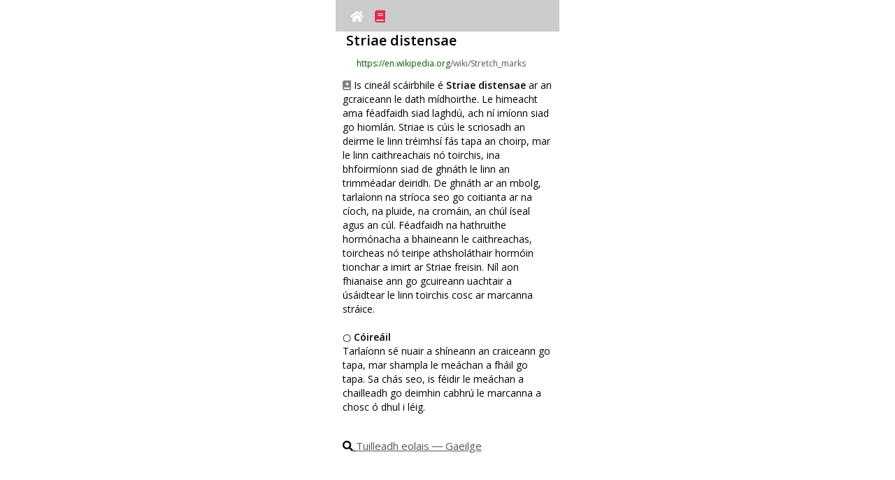

--- FILE ---
content_type: text/html
request_url: https://www.modelderm.com/wiki/ga/Striae%20distensae/index.html
body_size: 15707
content:
<!doctype html><html lang=ga><meta http-equiv=Cache-Control content="no-cache, no-store, must-revalidate"><meta http-equiv=Pragma content=no-cache><meta http-equiv=Expires content=0><meta http-equiv=Content-Type content="text/html; charset=utf-8"><meta http-equiv=X-UA-Compatible content="IE=edge,chrome=1"><meta name=viewport content="width=320,initial-scale=1,maximum-scale=1,minimum-scale=1,user-scalable=no"><title>Striae distensae - Gaeilge</title><link rel=preload href=../../../fontawesome/webfonts/fa-solid-900.woff2 as=font crossorigin=anonymous><link href=../../../fontawesome/css/all.min.css rel=stylesheet><meta name=keywords content="Striae distensae,Irish,Gaeilge,skin disease,dermatology,AI"><meta name=description content="Is cineál scáirbhile é Striae distensae ar an gcraiceann le dath mídhoirthe. Le himeacht ama féadfaidh siad laghdú, ach ní imíonn siad go hiomlán. Striae is cúis le scriosadh an deirme le linn tréimhsí fás tapa an choirp, mar le linn caithreachais nó toirchis, ina bhfoirmíonn siad de ghnáth le linn an trimméadar deiridh. De ghnáth ar an mbolg, tarlaíonn na stríoca seo go coitianta ar na cíoch, na pluide, na cromáin, an chúl íseal agus an cúl. Féadfaidh na hathruithe hormónacha a bhaineann le caithreachas, toircheas nó teiripe athsholáthair hormóin tionchar a imirt ar Striae freisin. Níl aon fhianaise ann go gcuireann uachtair a úsáidtear le linn toirchis cosc ar marcanna stráice."><script src=../../../index_ver2.js></script><script>var currentUrl=window.location.href;if(currentUrl.includes("/iw/")){var newUrl=currentUrl.replace("/iw/","/he/");window.location.href=newUrl}function setCookie(e,o,t,i){var n=new Date;n.setDate(n.getDate()+t),cookies=e+"="+escape(o)+"; path=/ ;",void 0!==t&&(cookies+="expires="+n.toGMTString()+";"),void 0!==i&&(cookies+="domain="+i+";"),document.cookie=cookies}function getCookie(e){e+="=";var o=document.cookie,t=o.indexOf(e),i="";if(-1!=t){t+=e.length;var n=o.indexOf(";",t);-1==n&&(n=o.length),i=o.substring(t,n)}return unescape(i)}function setCookie2(e,o){1==webapp&&0==ios_?setCookie(e,o,3650,location.hostname):localStorage.setItem(e,o)}function getCookie2(e){return 1==webapp&&0==ios_?value_=getCookie(e):value_=localStorage.getItem(e),null==value_?"":value_}</script><script async src="https://www.googletagmanager.com/gtag/js?id=G-CSD84ZC42X"></script><script>function gtag(){dataLayer.push(arguments)}window.dataLayer=window.dataLayer||[],gtag("js",new Date),gtag("config","G-CSD84ZC42X")</script><style>.dxwithlocal{color:#5e2612}#full_search_content .dxwithlocal{font-size:18px}#recent_search_content .dxwithlocal{font-size:11px}#full_search{margin:auto;width:315px;display:block;display:none}#full_search_title{margin-bottom:5px;margin-top:15px;display:none}#full_search_content{display:block}#full_search_content ul li a{text-decoration:none;line-height:30px;font-size:25px;color:#050505}#full_search_content ul{margin:0;padding:0;list-style:none}#full_search_content li:before{content:none}#recent_search{margin:auto;width:315px;display:block}#recent_search_title{margin-bottom:5px;margin-top:15px;display:block}#recent_search_content{margin-left:5px;display:block}#recent_search_content ul li a{text-decoration:none;line-height:20px;font-size:15px;color:#050505}#recent_search_content ul{margin:0;padding:0;list-style:none}#recent_search_content li:before{content:none}</style><style>body{margin:0}body,html{position:fixed;width:100%;height:100%;overflow:hidden}body{overflow-y:scroll;-webkit-overflow-scrolling:touch;height:100%}#modelderm_dx{white-space:pre-wrap;word-wrap:break-word;line-height:25px}#modelderm_dx{font-family:inherit}#modelderm_dx{word-wrap:break-word}#modelderm_dx{font-size:10px;line-height:15px}#modelderm_dx{margin:auto;width:300px;display:block}</style><style>.topnavi{overflow:hidden;background-color:#ccc;z-index:2;padding:10px 10px;width:300px;height:25px;text-align:center}.topnavi a{color:#fff;text-decoration:none;font-size:17px;position:relative;padding:2px 6px;z-index:1}</style><style>#ads_wiki{line-height:20px;text-align:left}#dx_precontent{font-size:20px;line-height:30px;font-weight:700;text-align:center;margin:10px 0 10px 0}#dx_container{width:300px;display:block;text-align:center;margin:auto}#dx_container>button{width:290px;height:30px;margin:3px 0 3px 0}#dx_title{font-size:20px;line-height:25px;font-weight:700;padding:0 0 0 5px;width:300px;text-align:left;display:inline-block;margin-bottom:10px}.dx_title{font-size:20px;line-height:25px;font-weight:700;padding:0 0 0 5px;width:300px;text-align:left;display:inline-block}#dx_desc,.dx_desc_html{font-size:14px;line-height:20px;text-align:left;padding:5 0 5 0;margin-top:10px}#thumb_file_container{width:150px;display:inline-block;vertical-align:top}#thumb_container{width:140px;height:180px;object-fit:cover}#thumb_file{object-fit:cover;width:140px}#thumb_desc,.thumb_content{width:140px;font-size:10px;text-align:left;word-break:break-all}#text,.thumb_content{overflow:hidden;text-overflow:ellipsis;text-align:left;word-wrap:break-word;display:-webkit-box;-webkit-line-clamp:4;-webkit-box-orient:vertical}.thumb_content{line-height:150%}#link_right{text-align:right;padding:5px;font-size:12px;width:300px;display:block}#mustdoc{padding:0 10px}#images-list,#images-list h3,#images-list p{list-style:none;margin:0;padding:0}#images-list>li{float:left;width:140px;padding:5px}#images-list>li>.image{display:block;float:left;margin-right:10px}#favi{width:15px;height:15px}</style><style>a.morelink{text-decoration:none;outline:0}.morecontent span{display:none}.comment{width:300px;margin-top:10px}</style><style>.dndod-wrapper{overflow:auto;position:fixed;top:0;left:0;right:0;bottom:0;z-index:1;background-color:transparent;transition-property:background-color;transition-duration:.25s;transform:translateZ(0)}.dndod-wrapper .dndod-popup{position:absolute;top:50%;left:50%;z-index:2;min-width:230px;max-width:100%;min-height:70px;padding:15px 10px;text-align:center;background-color:#fff;box-shadow:-1px 1px 5px rgba(0,0,0,.3);transform:translate(-50%,-50%);transition-property:top;transition-duration:.25s}.dndod-wrapper .dndod-popup .dndod-btn-close{display:block;overflow:hidden;position:absolute;top:3px;right:3px;width:30px;height:30px;margin:0;padding:0;border:0 none;font-family:sans-serif;font-size:2em;font-weight:lighter;line-height:1em;color:#c5c5c5;background-color:#fff;text-align:center;cursor:pointer}.dndod-wrapper .dndod-popup .dndod-btn-close:focus,.dndod-wrapper .dndod-popup .dndod-btn-close:hover{color:#929292}.dndod-wrapper .dndod-popup .dndod-btn-close:active{color:#797979}.dndod-wrapper .dndod-popup .dndod-heading{font-size:1.4em;margin:0 0 20px}.dndod-wrapper .dndod-popup .dndod-body{font-size:1.2em;line-height:1.4em;margin:0}.dndod-wrapper .dndod-popup.dndod-text-left{text-align:left}.dndod-wrapper.dndod-status-show{background-color:rgba(0,0,0,.3)}.dndod-wrapper.dndod-animate-from-top .dndod-popup{top:-50%}.dndod-wrapper.dndod-animate-from-bottom .dndod-popup{top:150%}.dndod-wrapper.dndod-animate-from-bottom.dndod-status-show .dndod-popup,.dndod-wrapper.dndod-animate-from-top.dndod-status-show .dndod-popup{top:50%}.dndod-wrapper.dndod-oversize .dndod-popup{transform:translate(-50%)}.dndod-wrapper.dndod-oversize.dndod-status-show .dndod-popup{margin:0 0;top:0!important;transition:none}.dndod-wrapper.dndod-has-btn .dndod-popup{padding-bottom:70px}.dndod-wrapper.dndod-no-outline .dndod-popup,.dndod-wrapper.dndod-no-outline .dndod-popup button{outline:0 none}.dndod-custom-btn-wrapper{display:flex;position:absolute;left:0;right:0;bottom:0;height:60px;flex-direction:row;justify-content:center;align-items:center}.dndod-custom-btn-wrapper .dndod-btn-custom{flex:auto;width:auto;height:100%;border:0 none;margin:0;padding:0;font-size:1.1em;cursor:pointer}.dndod-custom-btn-wrapper .dndod-btn-custom:focus,.dndod-custom-btn-wrapper .dndod-btn-custom:hover{background-color:#ddd}.dndod-custom-btn-wrapper .dndod-btn-custom:active{background-color:#d1d1d1}.dndod-custom-btn-wrapper .dndod-btn-custom.dndod-btn-default{background-color:#d8d8d8;color:#000}.dndod-custom-btn-wrapper .dndod-btn-custom.dndod-btn-default:focus,.dndod-custom-btn-wrapper .dndod-btn-custom.dndod-btn-default:hover{background-color:#cbcbcb}.dndod-custom-btn-wrapper .dndod-btn-custom.dndod-btn-default:active{background-color:#bfbfbf}.dndod-custom-btn-wrapper .dndod-btn-custom.dndod-btn-kakaobank{background-color:#ffde00;color:#000}.dndod-custom-btn-wrapper .dndod-btn-custom.dndod-btn-kakaobank:focus,.dndod-custom-btn-wrapper .dndod-btn-custom.dndod-btn-kakaobank:hover{background-color:#e6c800}.dndod-custom-btn-wrapper .dndod-btn-custom.dndod-btn-kakaobank:active{background-color:#ccb200}.dndod-custom-btn-wrapper .dndod-btn-custom.dndod-btn-primary{background-color:#00d1b2;color:#fff}.dndod-custom-btn-wrapper .dndod-btn-custom.dndod-btn-primary:focus,.dndod-custom-btn-wrapper .dndod-btn-custom.dndod-btn-primary:hover{background-color:#00b89c}.dndod-custom-btn-wrapper .dndod-btn-custom.dndod-btn-primary:active{background-color:#009e87}.dndod-custom-btn-wrapper .dndod-btn-custom.dndod-btn-danger{background-color:#ff3860;color:#fff}.dndod-custom-btn-wrapper .dndod-btn-custom.dndod-btn-danger:focus,.dndod-custom-btn-wrapper .dndod-btn-custom.dndod-btn-danger:hover{background-color:#ff1f4c}.dndod-custom-btn-wrapper .dndod-btn-custom.dndod-btn-danger:active{background-color:#ff0537}.dndod-custom-btn-wrapper .dndod-btn-custom.dndod-btn-warning{background-color:#ffdd57;color:rgba(0,0,0,.7)}.dndod-custom-btn-wrapper .dndod-btn-custom.dndod-btn-warning:focus,.dndod-custom-btn-wrapper .dndod-btn-custom.dndod-btn-warning:hover{background-color:#ffd83e}.dndod-custom-btn-wrapper .dndod-btn-custom.dndod-btn-warning:active{background-color:#ffd324}.dndod-custom-btn-wrapper .dndod-btn-custom.dndod-btn-success{background-color:#23d160;color:#fff}.dndod-custom-btn-wrapper .dndod-btn-custom.dndod-btn-success:focus,.dndod-custom-btn-wrapper .dndod-btn-custom.dndod-btn-success:hover{background-color:#1fbb56}.dndod-custom-btn-wrapper .dndod-btn-custom.dndod-btn-success:active{background-color:#1ca54c}.dndod-custom-btn-wrapper .dndod-btn-custom.dndod-btn-info{background-color:#209cee;color:#fff}.dndod-custom-btn-wrapper .dndod-btn-custom.dndod-btn-info:focus,.dndod-custom-btn-wrapper .dndod-btn-custom.dndod-btn-info:hover{background-color:#1190e3}.dndod-custom-btn-wrapper .dndod-btn-custom.dndod-btn-info:active{background-color:#1081cb}</style><body style=background-color:#fff><div id=top_container style=display:flex;justify-content:left;align-items:left><div style=display:inline-block;width:320px><div class=topnavi id=topnavi><div id=topnavi1 style=text-align:left;display:inline;margin:0;padding:0;width:150px;display:inline-block;height:25px;vertical-align:middle;margin-top:2px><a href=../../../index.html id=link_home><i class="fas fa-home"></i></a> <a href=../list.html id=link_list style=color:#e52b50><i class="fas fa-book"></i></a></div><div id=topnavi2 style=text-align:right;display:inline;margin:0;padding:0;width:140px;display:inline-block;height:25px;vertical-align:middle></div></div><script>var support_youtube=!0;function get_userLang2(e){return userLang2_="en",e.length>=2&&(userLang2_=e.substr(0,2)),e.toLowerCase().indexOf("zh")>-1&&(e="zh-cn",userLang2_="zh-cn",e.toLowerCase().indexOf("tw")>-1&&(e="zh-tw",userLang2_="zh-tw"),e.toLowerCase().indexOf("hk")>-1&&(e="zh-tw",userLang2_="zh-tw"),e.toLowerCase().indexOf("mo")>-1&&(e="zh-tw",userLang2_="zh-tw"),e.toLowerCase().indexOf("yue")>-1&&(e="zh-tw",userLang2_="zh-tw")),userLang2_}var userLang=navigator.language||navigator.userLanguage;userLang2=get_userLang2(userLang);var cdn_main="d3470w8h9k44xv.cloudfront.net",ios_=!1;function support_format_webp(){var e=document.createElement("canvas");return!(!e.getContext||!e.getContext("2d"))&&0==e.toDataURL("image/webp").indexOf("data:image/webp")}var support_webp=support_format_webp(),mine_type="image/jpeg";if(support_webp&&(mine_type="image/webp"),document.documentElement.clientWidth>320){var scale_factor=(document.documentElement.clientWidth/320).toFixed(2).toString();document.querySelector("meta[name=viewport]").setAttribute("content","width=320, initial-scale="+scale_factor+", maximum-scale="+scale_factor+",minimum-scale="+scale_factor+",user-scalable=0")}function change_rtl(e){return"ar"!=userLang2&&"fa"!=userLang2&&"he"!=userLang2&&"iw"!=userLang2&&"ur"!=userLang2&&"yi"!=userLang2&&"ji"!=userLang2||(e=(e="<div style='direction:rtl;'>"+e+"</div>").split("text-align:left").join("text-align:right")),e}document.documentElement.clientWidth>500&&document.getElementById("top_container").setAttribute("style","display:flex;justify-content:center;align-items:center;");var htmlElement=document.querySelector("html"),langAttributeValue=htmlElement.getAttribute("lang");"ar"!=langAttributeValue&&"fa"!=langAttributeValue&&"he"!=langAttributeValue&&"iw"!=langAttributeValue&&"ur"!=langAttributeValue&&"yi"!=langAttributeValue&&"ji"!=langAttributeValue||(document.body.style.direction="rtl",document.getElementById("topnavi1").style.textAlign="right",document.getElementById("topnavi2").style.textAlign="left")</script><div id=modelderm_dx><div id=dx_container class=dx_container><span id=dx_title class=dx_title>Striae distensae</span><span class=dx_title2 style="font-size:12px;text-align:left;padding:0 0 0 5px;width:300px;text-overflow:ellipsis;overflow:hidden;white-space:nowrap;word-wrap:break-all;display:inline-block"><a class=image><img id=favi src=../../../img_wiki/favicon_wikipedia.ico></a><a onclick='window.open("https://en.wikipedia.org/wiki/Stretch_marks","_blank")'><font color=#007542;>https://en.wikipedia.org</font><font color=#555555>/wiki/Stretch_marks</font></a><br></span><div class="comment dx_desc_html"><i class="fas fa-book-medical" style=color:gray></i> Is cineál scáirbhile é <b>Striae distensae</b> ar an gcraiceann le dath mídhoirthe. Le himeacht ama féadfaidh siad laghdú, ach ní imíonn siad go hiomlán. Striae is cúis le scriosadh an deirme le linn tréimhsí fás tapa an choirp, mar le linn caithreachais nó toirchis, ina bhfoirmíonn siad de ghnáth le linn an trimméadar deiridh. De ghnáth ar an mbolg, tarlaíonn na stríoca seo go coitianta ar na cíoch, na pluide, na cromáin, an chúl íseal agus an cúl. Féadfaidh na hathruithe hormónacha a bhaineann le caithreachas, toircheas nó teiripe athsholáthair hormóin tionchar a imirt ar Striae freisin. Níl aon fhianaise ann go gcuireann uachtair a úsáidtear le linn toirchis cosc ar marcanna stráice.<br><br>○ <b>Cóireáil</b><br>Tarlaíonn sé nuair a shíneann an craiceann go tapa, mar shampla le meáchan a fháil go tapa. Sa chás seo, is féidir le meáchan a chailleadh go deimhin cabhrú le marcanna a chosc ó dhul i léig.<br><br></div><div id=dx_desc style=font-size:15px;margin-top:15px;margin-bottom:10px;text-decoration:underline><i class="fas fa-search"></i> <a onclick='window.open("https://google.com/search?q=Striae+distensae","_blank")'><font color=#555555>Tuilleadh eolais ― Gaeilge</font></a></div><div id=dx_desc class=comment style=display:none>Stretch marks, also known as Striae or Striae distensae, are a form of scarring on the skin with an off-color hue. Stretch marks may also be influenced by the hormonal changes associated with puberty, pregnancy, bodybuilding, or hormone replacement therapy. There is no evidence that creams used during pregnancy prevent stretch marks.</div><div id=ads_wiki><a onclick='window.open("https://www.modelderm.com","_self")'><div class=modelderm_lnk style=position:relative;width:300px;height:160px;border-radius:5px;overflow:hidden><div style=width:100%;height:100%;background:url(https://r2.whria.net/ani.gif);background-size:cover;border-radius:5px></div></div></a><div style=width:300px;overflow:hidden;margin-bottom:10px;margin-top:10px><a href="https://play.google.com/store/apps/details?id=com.phonegap.whichderm"><img src=https://r2.whria.net/app_and.png style=float:left height=44></a><a href=https://apps.apple.com/app/id1553068524><img src=https://r2.whria.net/app_ios.png style=float:right height=44></a></div><span style=font-size:14px;color:#960019;text-align:center;font-weight:700>☆ AI Dermatology — Free Service</span><br><span style=font-size:14px;color:#960019;text-align:left>I dtorthaí 2022 Stiftung Warentest ón nGearmáin, ní raibh sástacht na dtomhaltóirí le ModelDerm ach beagán níos ísle ná mar a bhí le comhairliúchán teileamhíochaine íoctha.</span></div><div id=thumb_file_container><ul id=images-list><li><div class=thumb_content><a onclick='display_large("../../../img_wiki/67e172e4f39e86d3_14444.webp","https://en.wikipedia.org/wiki/Stretch_marks","https%3A//upload.wikimedia.org/wikipedia/commons/a/a2/Belly_Strech_Marks.jpg","%3Cdiv%20style%3D%22text-align%3Aleft%3Bpadding%3A%200%205px%3B%22%3EIs%20%C3%A9%20an%20su%C3%ADomh%20is%20coitianta%20timpeall%20ar%20an%20bolg.%3Cbr%3E%3Csub%20style%3D%22line-height%3A1.0em%3Bcolor%3Agray%3B%22%3EThe%20most%20common%20location%20is%20around%20the%20belly.%3C/sub%3E%3C/div%3E")'><img class=thumb_file id=thumb_file src=../../../img_wiki/67e172e4f39e86d3_14444.webp onerror='this.onerror=null,this.src="https://d3470w8h9k44xv.cloudfront.net/img_wiki/67e172e4f39e86d3_14444.jpg"'></a><a class=image><img id=favi src=../../../img_wiki/favicon_wikipedia.ico style="padding:0 3px 0 0;vertical-align:text-top"></a>Is é an suíomh is coitianta timpeall ar an bolg.</div><li><div class=thumb_content><a onclick='display_large("../../../img_wiki/1ee1fe97d9519998_10940.webp","https://en.wikipedia.org/wiki/Stretch_marks","https%3A//upload.wikimedia.org/wikipedia/commons/a/ac/Stretch_marks_on_female_breast.jpg","%3Cdiv%20style%3D%22text-align%3Aleft%3Bpadding%3A%200%205px%3B%22%3EStriae%20distensae%20%28stretch%20marks%29%3C/div%3E")'><img class=thumb_file id=thumb_file src=../../../img_wiki/1ee1fe97d9519998_10940.webp onerror='this.onerror=null,this.src="https://d3470w8h9k44xv.cloudfront.net/img_wiki/1ee1fe97d9519998_10940.jpg"'></a><a class=image><img id=favi src=../../../img_wiki/favicon_wikipedia.ico style="padding:0 3px 0 0;vertical-align:text-top"></a>Striae distensae (stretch marks)</div></ul></div><div id=thumb_file_container><ul id=images-list><li><div class=thumb_content><a onclick='display_large("../../../img_wiki/f2202525a4534608_9028.webp","https://en.wikipedia.org/wiki/Stretch_marks","https%3A//upload.wikimedia.org/wikipedia/commons/3/37/StretchMark.jpg","%3Cdiv%20style%3D%22text-align%3Aleft%3Bpadding%3A%200%205px%3B%22%3EStriae%20distensae%20%28stretch%20marks%29%3C/div%3E")'><img class=thumb_file id=thumb_file src=../../../img_wiki/f2202525a4534608_9028.webp onerror='this.onerror=null,this.src="https://d3470w8h9k44xv.cloudfront.net/img_wiki/f2202525a4534608_9028.jpg"'></a><a class=image><img id=favi src=../../../img_wiki/favicon_wikipedia.ico style="padding:0 3px 0 0;vertical-align:text-top"></a>Striae distensae (stretch marks)</div><li><div class=thumb_content><a onclick='display_large("../../../img_wiki/d42053d378daf665_13022.webp","https://en.wikipedia.org/wiki/Stretch_marks","https%3A//upload.wikimedia.org/wikipedia/commons/b/bb/Central_Obesity_008.jpg","%3Cdiv%20style%3D%22text-align%3Aleft%3Bpadding%3A%200%205px%3B%22%3EStr%C3%AD%C3%A9anna%20%28Striae%20distensae%29.%3Cbr%3E%3Csub%20style%3D%22line-height%3A1.0em%3Bcolor%3Agray%3B%22%3EAssociated%20with%20severe%20obesity.%3C/sub%3E%3C/div%3E")'><img class=thumb_file id=thumb_file src=../../../img_wiki/d42053d378daf665_13022.webp onerror='this.onerror=null,this.src="https://d3470w8h9k44xv.cloudfront.net/img_wiki/d42053d378daf665_13022.jpg"'></a><a class=image><img id=favi src=../../../img_wiki/favicon_wikipedia.ico style="padding:0 3px 0 0;vertical-align:text-top"></a>Stríéanna (Striae distensae)</div></ul></div><div id=link_right><span style=font-size:15px;text-decoration:underline><a onclick='window.open("https://bing.com/images/search?q=Striae+distensae","_blank")'><i class="fas fa-images" style=font-size:20px></i> Cuardach íomhá</a></span><br></div><div id=link_right><span class=relevance_score>relevance score : -100.0%</span></div><span class=dx_title>References</span><span class=dx_title2 style=font-size:12px;text-align:left;line-height:20px;width:300px;text-overflow:ellipsis;overflow:hidden;white-space:normal;word-wrap:break-all;display:inline-block><a class=image><img id=favi src=https://www.modelderm.com/fav/fav_nih.ico></a> <a onclick='window.open("https://www.ncbi.nlm.nih.gov/pmc/articles/PMC6615396/","_blank")'><font color=#007542;>Striae Distensae Treatment Review and Update</font><font color=#555555> 31334056</font> <div style="background-color:#005b96;color:#fff;padding:2px 3px;display:inline">NIH</div></a></span><div style=font-size:10px;line-height:15px;padding:0;text-align:left;margin-bottom:5px>Is scáir gnáth ar an gcraiceann é marcanna stráice (stretch marks) a fheictear go príomha i mná idir 5 agus 50 bliain d’aois. Is féidir leo a bheith ina gcúis imní cosmaideacha agus anacair mhothúchánach, go háirithe i mná agus i ngairmeacha áirithe nuair a bhíonn tábhacht le cuma. Is minic a chuimsíonn cóireálacha uachtair cosúil le tretinoin agus aigéad glicéil (glycolic acid), chomh maith le teiripí léasair (carbon dioxide, Er:YAG).<br><span style=color:gray>Striae distansae (SD) or stretch marks are very common, asymptomatic, skin condition frequently seen among females between 5 to 50 years of ages. It often causes cosmetic morbidity and psychological distress, particularly in women and in certain professions where physical appearances have significant importance. Commonly cited treatments include topical treatments like tretinoin, glycolic acid, ascorbic acid and various lasers including (like) carbon dioxide, Er:YAG, diode, Q-switched Nd:YAG, pulse dye and excimer laser. Other devices like radiofrequency, phototherapy and therapies like platelet rich plasma, chemical peeling, microdermabrasion, needling, carboxytherapy and galvanopuncture have also been used with variable success.</span></div><span class=dx_title2 style=font-size:12px;text-align:left;line-height:20px;width:300px;text-overflow:ellipsis;overflow:hidden;white-space:normal;word-wrap:break-all;display:inline-block><a class=image><img id=favi src=https://www.modelderm.com/fav/fav_nih.ico></a> <a onclick='window.open("https://www.ncbi.nlm.nih.gov/pmc/articles/PMC9532256/","_blank")'><font color=#007542;>New Progress in Therapeutic Modalities of Striae Distensae</font><font color=#555555> 36213315</font> <div style="background-color:#005b96;color:#fff;padding:2px 3px;display:inline">NIH</div></a></span><div style=font-size:10px;line-height:15px;padding:0;text-align:left;margin-bottom:5px>Topical treatment modalities are mainly used as an adjunctive treatment. Ablative lasers and non-ablative lasers are the most popular, among which picosecond has been tried in striae distensae treatment in the last two years. Combined treatment modalities are currently a hot spot for SD treatment, and microneedle radiofrequency and fractional CO2 laser combined with other treatments are the most common. Microneedle radiofrequency is the most commonly used and achieved therapeutic effect among the combined treatment modalities.</div></div></div><div align=right><a href=# onclick='window.open("https://modelderm.com","_blank")'><img src=../../../iderma150.png width=100></a></div></div></div><style>.bold{font-weight:700;color:#930}</style><script>function fx_address(i){return i.split("https://ai.skindx.net").join("<a onclick=\"window.open('https://ai.skindx.net','_blank');\"><font color=\"#007542;\">https://ai.skindx.net</font></a>")}function fx_language(i){return search_engine=getCookie2("search_engine"),null!=search_engine&&""!=search_engine&&(i=i.split("https://google.com/search?q=").join(search_engine)),i=1==webapp?(i=i.split("window.open(").join("cordova.InAppBrowser.open(")).split("'_blank'").join("'_system'"):(i=i.split("cordova.InAppBrowser.open(").join("window.open(")).split("'_system'").join("'_blank'"),0==webapp&&"ko-KR"!=(navigator.language||navigator.userLanguage)&&(i=i.split('src="../../../img_wiki/').join('src="https://'+cdn_main+"/img_wiki/")),0==support_webp&&(i=i.split(".webp").join(".jpg")),i}function display_large(i,n,e,t=""){-1!=i.indexOf("img_wiki/")?filename=i.substring(i.indexOf("img_wiki/")+9):filename=i,desc_string=decodeURIComponent(t),html_string="<div style='text-align:left;width:320px;display:inline-block;overflow-wrap:break-word;word-wrap:break-word;word-break:normal;font-size:10px;'>",1==webapp?img_string="<img src='"+i+"' style='width:310px;height:auto;' onerror=\"this.onerror=null;this.src='https://"+cdn_main+"/"+i.replace("../../../","")+"'\">":img_string="<img src='https://"+cdn_main+"/"+i.replace("../../../","")+"' style='width:310px;height:auto;' onerror=\"this.onerror=null;this.src='https://ai.skindx.net/"+i.replace("../../../","")+"'\">",html_string+=""!=e?"<a onclick=\"window.open('"+decodeURIComponent(e.replace("https%3A//","https://")).replace("http%3A//","http://")+"', '_blank');\">"+img_string+"</a>":img_string,html_string+="<br><div style='font-size:15px;'>"+desc_string+"</div>",html_string+="<div align=center>",""!=e&&(-1!==n.indexOf("wikipedia")?html_string+="<a onclick=\"window.open('"+n+"', '_blank');\" style='font-size:15px;padding:5px 20px;text-decoration: underline;'><img style='width:30px;height:30px;' src='../../../img_wiki/favicon_wikipedia.ico'>wikipedia</a>":-1!==n.indexOf("wikimedia")?html_string+="<a onclick=\"window.open('"+n+"', '_blank');\" style='font-size:15px;padding:5px 20px;text-decoration: underline;'><img style='width:30px;height:30px;' src='../../../img_wiki/favicon_wikimedia.ico'>wikimedia</a>":html_string+="<br><a onclick=\"window.open('"+n+"', '_blank');\" style='font-size:15px;padding:5px 20px;text-decoration: underline;'><i class=\"fas fa-link\" style='width:20px;height:20px;vertical-align:center;'></i></a>"),html_string+="</div>",html_string+="</div>",dndod.alert(change_rtl(fx_language(html_string)),{enableHTML:!0,textAlign:"left",animation:"none",disableOutline:!0,disableCloseBtn:!1})}function display_modelderm(){document.getElementById("ads_wiki")}window.onload=function(){display_modelderm();var i=document.getElementById("id_"+userLang2);i&&i.classList.add("bold")}</script><script>if(-1!==window.location.href.indexOf("../list.html")){var element=document.getElementById("link_list");null!=element&&null!=element&&(element.style.display="none")}</script><script>(function(){"use strict";function t(t){var n=0;return function(){return n<t.length?{done:!1,value:t[n++]}:{done:!0}}}var n="function"==typeof Object.defineProperties?Object.defineProperty:function(t,n,r){return t==Array.prototype||t==Object.prototype||(t[n]=r.value),t};var r=function(t){t=["object"==typeof globalThis&&globalThis,t,"object"==typeof window&&window,"object"==typeof self&&self,"object"==typeof global&&global];for(var n=0;n<t.length;++n){var r=t[n];if(r&&r.Math==Math)return r}throw Error("Cannot find global object")}(this);function e(t,e){if(e)t:{var o=r;t=t.split(".");for(var i=0;i<t.length-1;i++){var u=t[i];if(!(u in o))break t;o=o[u]}(e=e(i=o[t=t[t.length-1]]))!=i&&null!=e&&n(o,t,{configurable:!0,writable:!0,value:e})}}function o(t){return t.raw=t}function i(n){var r="undefined"!=typeof Symbol&&Symbol.iterator&&n[Symbol.iterator];if(r)return r.call(n);if("number"==typeof n.length)return{next:t(n)};throw Error(String(n)+" is not an iterable or ArrayLike")}var u,a="function"==typeof Object.create?Object.create:function(t){function n(){}return n.prototype=t,new n};if("function"==typeof Object.setPrototypeOf)u=Object.setPrototypeOf;else{var l;t:{var c={};try{c.__proto__={a:!0},l=c.a;break t}catch(Yt){}l=!1}u=l?function(t,n){if(t.__proto__=n,t.__proto__!==n)throw new TypeError(t+" is not extensible");return t}:null}var f=u;function s(t,n){if(t.prototype=a(n.prototype),t.prototype.constructor=t,f)f(t,n);else for(var r in n)if("prototype"!=r)if(Object.defineProperties){var e=Object.getOwnPropertyDescriptor(n,r);e&&Object.defineProperty(t,r,e)}else t[r]=n[r];t.A=n.prototype}function d(){for(var t=Number(this),n=[],r=t;r<arguments.length;r++)n[r-t]=arguments[r];return n}e("Number.MAX_SAFE_INTEGER",(function(){return 9007199254740991})),e("Number.isFinite",(function(t){return t||function(t){return"number"==typeof t&&(!isNaN(t)&&1/0!==t&&-1/0!==t)}})),e("Number.isInteger",(function(t){return t||function(t){return!!Number.isFinite(t)&&t===Math.floor(t)}})),e("Number.isSafeInteger",(function(t){return t||function(t){return Number.isInteger(t)&&Math.abs(t)<=Number.MAX_SAFE_INTEGER}})),e("Math.trunc",(function(t){return t||function(t){if(t=Number(t),isNaN(t)||1/0===t||-1/0===t||0===t)return t;var n=Math.floor(Math.abs(t));return 0>t?-n:n}})),e("Object.is",(function(t){return t||function(t,n){return t===n?0!==t||1/t==1/n:t!=t&&n!=n}})),e("Array.prototype.includes",(function(t){return t||function(t,n){var r=this;r instanceof String&&(r=String(r));var e=r.length;for(0>(n=n||0)&&(n=Math.max(n+e,0));n<e;n++){var o=r[n];if(o===t||Object.is(o,t))return!0}return!1}})),e("String.prototype.includes",(function(t){return t||function(t,n){if(null==this)throw new TypeError("The 'this' value for String.prototype.includes must not be null or undefined");if(t instanceof RegExp)throw new TypeError("First argument to String.prototype.includes must not be a regular expression");return-1!==this.indexOf(t,n||0)}}));var h,p,y=this||self;function b(t){return t}t:{for(var g=["CLOSURE_FLAGS"],v=y,m=0;m<g.length;m++)if(null==(v=v[g[m]])){p=null;break t}p=v}var w=p&&p[610401301];h=null!=w&&w;var N,M=y.navigator;function S(t){return!!h&&(!!N&&N.brands.some((function(n){return(n=n.brand)&&-1!=n.indexOf(t)})))}function x(t){var n;return(n=y.navigator)&&(n=n.userAgent)||(n=""),-1!=n.indexOf(t)}function V(){return!!h&&(!!N&&0<N.brands.length)}function j(){return V()?S("Chromium"):(x("Chrome")||x("CriOS"))&&!(!V()&&x("Edge"))||x("Silk")}N=M&&M.userAgentData||null;var Z=!V()&&(x("Trident")||x("MSIE"));!x("Android")||j(),j(),x("Safari")&&(j()||!V()&&x("Coast")||!V()&&x("Opera")||!V()&&x("Edge")||(V()?S("Microsoft Edge"):x("Edg/"))||V()&&S("Opera"));var I={},A=null,R="undefined"!=typeof Uint8Array,U=!Z&&"function"==typeof btoa;function W(){return"function"==typeof BigInt}var T,z=0,O=0;function F(t){var n=0>t,r=(t=Math.abs(t))>>>0;t=Math.floor((t-r)/4294967296),n&&(n=(r=i(C(r,t))).next().value,t=r.next().value,r=n),z=r>>>0,O=t>>>0}function G(t,n){if(t>>>=0,2097151>=(n>>>=0))var r=""+(4294967296*n+t);else W()?r=""+(BigInt(n)<<BigInt(32)|BigInt(t)):(t=(16777215&t)+6777216*(r=16777215&(t>>>24|n<<8))+6710656*(n=n>>16&65535),r+=8147497*n,n*=2,1e7<=t&&(r+=Math.floor(t/1e7),t%=1e7),1e7<=r&&(n+=Math.floor(r/1e7),r%=1e7),r=n+k(r)+k(t));return r}function k(t){return t=String(t),"0000000".slice(t.length)+t}function C(t,n){return n=~n,t?t=1+~t:n+=1,[t,n]}var L=(T="function"==typeof Symbol&&"symbol"==typeof Symbol()?Symbol():void 0)?function(t,n){t[T]|=n}:function(t,n){void 0!==t.g?t.g|=n:Object.defineProperties(t,{g:{value:n,configurable:!0,writable:!0,enumerable:!1}})},H=T?function(t){return 0|t[T]}:function(t){return 0|t.g},X=T?function(t){return t[T]}:function(t){return t.g},E=T?function(t,n){return t[T]=n,t}:function(t,n){return void 0!==t.g?t.g=n:Object.defineProperties(t,{g:{value:n,configurable:!0,writable:!0,enumerable:!1}}),t};function Y(t,n){E(n,-14591&(0|t))}function B(t,n){E(n,-14557&(34|t))}function J(t){return 0===(t=t>>14&1023)?536870912:t}var D={},_={};function Q(t){return!(!t||"object"!=typeof t||t.g!==_)}function P(t){return null!==t&&"object"==typeof t&&!Array.isArray(t)&&t.constructor===Object}function q(t,n,r){if(!Array.isArray(t)||t.length)return!1;var e=H(t);return!!(1&e)||!(!n||!(Array.isArray(n)?n.includes(r):n.has(r)))&&(E(t,1|e),!0)}Object.freeze(new function(){}),Object.freeze(new function(){});var K,$=/^-?([1-9][0-9]*|0)(\.[0-9]+)?$/;function tt(t,n){return K=n,t=new t(n),K=void 0,t}function nt(t,n,r){if(null==t&&(t=K),K=void 0,null==t){var e=96;r?(t=[r],e|=512):t=[],n&&(e=-16760833&e|(1023&n)<<14)}else{if(!Array.isArray(t))throw Error();if(64&(e=H(t)))return t;if(e|=64,r&&(e|=512,r!==t[0]))throw Error();t:{var o=(r=t).length;if(o){var i=o-1;if(P(r[i])){if(1024<=(n=i-(+!!(512&(e|=256))-1)))throw Error();e=-16760833&e|(1023&n)<<14;break t}}if(n){if(1024<(n=Math.max(n,o-(+!!(512&e)-1))))throw Error();e=-16760833&e|(1023&n)<<14}}}return E(t,e),t}function rt(t,n,r,e,o){if(null!=t){if(Array.isArray(t))t=q(t,void 0,0)?void 0:o&&2&H(t)?t:et(t,n,r,void 0!==e,o);else if(P(t)){var i,u={};for(i in t)Object.prototype.hasOwnProperty.call(t,i)&&(u[i]=rt(t[i],n,r,e,o));t=u}else t=n(t,e);return t}}function et(t,n,r,e,o){var i=e||r?H(t):0;e=e?!!(32&i):void 0,t=Array.prototype.slice.call(t);for(var u=0;u<t.length;u++)t[u]=rt(t[u],n,r,e,o);return r&&r(i,t),t}function ot(t){return t.s===D?t.toJSON():function(t){switch(typeof t){case"number":return isFinite(t)?t:String(t);case"boolean":return t?1:0;case"object":if(t)if(Array.isArray(t)){if(q(t,void 0,0))return}else if(R&&null!=t&&t instanceof Uint8Array){if(U){for(var n="",r=0,e=t.length-10240;r<e;)n+=String.fromCharCode.apply(null,t.subarray(r,r+=10240));n+=String.fromCharCode.apply(null,r?t.subarray(r):t),t=btoa(n)}else{if(void 0===n&&(n=0),!A){A={},r="ABCDEFGHIJKLMNOPQRSTUVWXYZabcdefghijklmnopqrstuvwxyz0123456789".split(""),e=["+/=","+/","-_=","-_.","-_"];for(var o=0;5>o;o++){var i=r.concat(e[o].split(""));I[o]=i;for(var u=0;u<i.length;u++){var a=i[u];void 0===A[a]&&(A[a]=u)}}}for(n=I[n],r=Array(Math.floor(t.length/3)),e=n[64]||"",o=i=0;i<t.length-2;i+=3){var l=t[i],c=t[i+1];a=t[i+2],u=n[l>>2],l=n[(3&l)<<4|c>>4],c=n[(15&c)<<2|a>>6],a=n[63&a],r[o++]=u+l+c+a}switch(u=0,a=e,t.length-i){case 2:a=n[(15&(u=t[i+1]))<<2]||e;case 1:t=t[i],r[o]=n[t>>2]+n[(3&t)<<4|u>>4]+a+e}t=r.join("")}return t}}return t}(t)}function it(t,n,r){if(r=void 0===r?B:r,null!=t){if(R&&t instanceof Uint8Array)return n?t:new Uint8Array(t);if(Array.isArray(t)){var e=H(t);return 2&e?t:(n&&(n=0===e||!!(32&e)&&!(64&e||!(16&e))),n?E(t,-12293&(34|e)):et(t,it,4&e?B:r,!0,!0))}return t.s===D&&(r=t.h,t=2&(e=X(r))?t:tt(t.constructor,ut(r,e,!0))),t}}function ut(t,n,r){var e=r||2&n?B:Y,o=!!(32&n);return t=function(t,n,r){var e=(t=Array.prototype.slice.call(t)).length,o=256&n?t[e-1]:void 0;for(e+=o?-1:0,n=512&n?1:0;n<e;n++)t[n]=r(t[n]);if(o)for(var i in n=t[n]={},o)Object.prototype.hasOwnProperty.call(o,i)&&(n[i]=r(o[i]));return t}(t,n,(function(t){return it(t,o,e)})),L(t,32|(r?2:0)),t}function at(t,n){return lt(t=t.h,X(t),n)}function lt(t,n,r,e){if(-1===r)return null;if(r>=J(n)){if(256&n)return t[t.length-1][r]}else{var o=t.length;if(e&&256&n&&null!=(e=t[o-1][r]))return e;if((n=r+(+!!(512&n)-1))<o)return t[n]}}function ct(t,n,r,e,o){var i=J(n);if(r>=i||o){var u=n;if(256&n)o=t[t.length-1];else{if(null==e)return;o=t[i+(+!!(512&n)-1)]={},u|=256}o[r]=e,r<i&&(t[r+(+!!(512&n)-1)]=void 0),u!==n&&E(t,u)}else t[r+(+!!(512&n)-1)]=e,256&n&&(r in(t=t[t.length-1])&&delete t[r])}function ft(t,n){var r=Ct,e=void 0!==e&&e,o=t.h,i=X(o),u=lt(o,i,n,e);if(null!=u&&"object"==typeof u&&u.s===D)r=u;else if(Array.isArray(u)){var a=H(u),l=a;0===l&&(l|=32&i),(l|=2&i)!==a&&E(u,l),r=new r(u)}else r=void 0;return r!==u&&null!=r&&ct(o,i,n,r,e),null==(o=r)||(t=t.h,2&(i=X(t))||(r=(u=o).h,(u=2&(a=X(r))?tt(u.constructor,ut(r,a,!1)):u)!==o&&ct(t,i,n,o=u,e))),o}function st(t,n){return null==(t=at(t,n))||"string"==typeof t?t:void 0}function dt(t,n){var r=void 0===r?0:r;if(null!=(t=at(t,n)))if("number"===(n=typeof t)?Number.isFinite(t):"string"===n&&$.test(t)){if("number"==typeof t){if(t=Math.trunc(t),!Number.isSafeInteger(t)){F(t),n=z;var e=O;(t=2147483648&e)&&(e=~e>>>0,0==(n=1+~n>>>0)&&(e=e+1>>>0)),n=4294967296*e+(n>>>0),t=t?-n:n}}else if(n=Math.trunc(Number(t)),Number.isSafeInteger(n))t=String(n);else if(-1!==(n=t.indexOf("."))&&(t=t.substring(0,n)),!("-"===t[0]?20>t.length||20===t.length&&-922337<Number(t.substring(0,7)):19>t.length||19===t.length&&922337>Number(t.substring(0,6)))){if(16>t.length)F(Number(t));else if(W())t=BigInt(t),z=Number(t&BigInt(4294967295))>>>0,O=Number(t>>BigInt(32)&BigInt(4294967295));else{n=+("-"===t[0]),O=z=0;for(var o=n,u=((e=t.length)-n)%6+n;u<=e;o=u,u+=6)o=Number(t.slice(o,u)),O*=1e6,4294967296<=(z=1e6*z+o)&&(O+=Math.trunc(z/4294967296),O>>>=0,z>>>=0);n&&(t=(n=i(C(z,O))).next().value,n=n.next().value,z=t,O=n)}t=z,2147483648&(n=O)?W()?t=""+(BigInt(0|n)<<BigInt(32)|BigInt(t>>>0)):t="-"+G(t=(n=i(C(t,n))).next().value,n=n.next().value):t=G(t,n)}}else t=void 0;return null!=t?t:r}function ht(t,n){return null!=(t=st(t,n))?t:""}function pt(t,n,r){this.h=nt(t,n,r)}function yt(t,n,r){var e,o=t.constructor.v,i=X(r?t.h:n);if(!(t=n.length))return n;if(P(r=n[t-1])){t:{var u,a=r,l={},c=!1;for(u in a)if(Object.prototype.hasOwnProperty.call(a,u)){var f=a[u];if(Array.isArray(f)){var s=f;(q(f,o,+u)||Q(f)&&0===f.size)&&(f=null),f!=s&&(c=!0)}null!=f?l[u]=f:c=!0}if(c){for(var d in l){a=l;break t}a=null}}a!=r&&(e=!0),t--}for(u=+!!(512&i)-1;0<t&&(r=n[d=t-1],d-=u,null==r||q(r,o,d)||Q(r)&&0===r.size);t--)var h=!0;return e||h?(n=Array.prototype.slice.call(n,0,t),a&&n.push(a),n):n}function bt(t){return function(n){if(null==n||""==n)n=new t;else{if(n=JSON.parse(n),!Array.isArray(n))throw Error(void 0);L(n,32),n=tt(t,n)}return n}}function gt(t){this.h=nt(t)}pt.prototype.toJSON=function(){return yt(this,et(this.h,ot,void 0,void 0,!1),!0)},pt.prototype.s=D,pt.prototype.toString=function(){return yt(this,this.h,!1).toString()},s(gt,pt);var vt,mt=bt(gt);function wt(t){this.g=t}wt.prototype.toString=function(){return this.g+""};var Nt={};function Mt(t){if(void 0===vt){var n=null,r=y.trustedTypes;if(r&&r.createPolicy){try{n=r.createPolicy("goog#html",{createHTML:b,createScript:b,createScriptURL:b})}catch(t){y.console&&y.console.error(t.message)}vt=n}else vt=n}return new wt(t=(n=vt)?n.createScriptURL(t):t,Nt)}function St(){return Math.floor(2147483648*Math.random()).toString(36)+Math.abs(Math.floor(2147483648*Math.random())^Date.now()).toString(36)}function xt(t,n){return n=String(n),"application/xhtml+xml"===t.contentType&&(n=n.toLowerCase()),t.createElement(n)}function Vt(t){this.g=t||y.document||document}function jt(t,n,r,e,o,i){try{var u=t.g,a=function(t){return(t=void 0===t?document:t).createElement("script")}(u);a.async=!0,function(t,n){var r,e;t.src=n instanceof wt&&n.constructor===wt?n.g:"type_error:TrustedResourceUrl",(r=(n=null==(e=(r=(t.ownerDocument&&t.ownerDocument.defaultView||window).document).querySelector)?void 0:e.call(r,"script[nonce]"))&&(n.nonce||n.getAttribute("nonce"))||"")&&t.setAttribute("nonce",r)}(a,n),u.head.appendChild(a),a.addEventListener("load",(function(){o(),e&&u.head.removeChild(a)})),a.addEventListener("error",(function(){0<r?jt(t,n,r-1,e,o,i):(e&&u.head.removeChild(a),i())}))}catch(t){i()}}var Zt=y.atob("aHR0cHM6Ly93d3cuZ3N0YXRpYy5jb20vaW1hZ2VzL2ljb25zL21hdGVyaWFsL3N5c3RlbS8xeC93YXJuaW5nX2FtYmVyXzI0ZHAucG5n"),It=y.atob("WW91IGFyZSBzZWVpbmcgdGhpcyBtZXNzYWdlIGJlY2F1c2UgYWQgb3Igc2NyaXB0IGJsb2NraW5nIHNvZnR3YXJlIGlzIGludGVyZmVyaW5nIHdpdGggdGhpcyBwYWdlLg=="),At=y.atob("RGlzYWJsZSBhbnkgYWQgb3Igc2NyaXB0IGJsb2NraW5nIHNvZnR3YXJlLCB0aGVuIHJlbG9hZCB0aGlzIHBhZ2Uu");function Rt(t,n,r){this.i=t,this.u=n,this.o=r,this.g=null,this.j=[],this.m=!1,this.l=new Vt(this.i)}function Ut(t){if(t.i.body&&!t.m){var n=function(){Wt(t),y.setTimeout((function(){Gt(t,3)}),50)};jt(t.l,t.u,2,!0,(function(){y[t.o]||n()}),n),t.m=!0}}function Wt(t){for(var n=zt(1,5),r=0;r<n;r++){var e=Ft(t);t.i.body.appendChild(e),t.j.push(e)}(n=Ft(t)).style.bottom="0",n.style.left="0",n.style.position="fixed",n.style.width=zt(100,110).toString()+"%",n.style.zIndex=zt(2147483544,2147483644).toString(),n.style.backgroundColor=Ot(249,259,242,252,219,229),n.style.boxShadow="0 0 12px #888",n.style.color=Ot(0,10,0,10,0,10),n.style.display="flex",n.style.justifyContent="center",n.style.fontFamily="Roboto, Arial",(r=Ft(t)).style.width=zt(80,85).toString()+"%",r.style.maxWidth=zt(750,775).toString()+"px",r.style.margin="24px",r.style.display="flex",r.style.alignItems="flex-start",r.style.justifyContent="center",(e=xt(t.l.g,"IMG")).className=St(),e.src=Zt,e.alt="Warning icon",e.style.height="24px",e.style.width="24px",e.style.paddingRight="16px";var o=Ft(t),i=Ft(t);i.style.fontWeight="bold",i.textContent=It;var u=Ft(t);for(u.textContent=At,Tt(t,o,i),Tt(t,o,u),Tt(t,r,e),Tt(t,r,o),Tt(t,n,r),t.g=n,t.i.body.appendChild(t.g),n=zt(1,5),r=0;r<n;r++)e=Ft(t),t.i.body.appendChild(e),t.j.push(e)}function Tt(t,n,r){for(var e=zt(1,5),o=0;o<e;o++){var i=Ft(t);n.appendChild(i)}for(n.appendChild(r),r=zt(1,5),e=0;e<r;e++)o=Ft(t),n.appendChild(o)}function zt(t,n){return Math.floor(t+Math.random()*(n-t))}function Ot(t,n,r,e,o,i){return"rgb("+zt(Math.max(t,0),Math.min(n,255)).toString()+","+zt(Math.max(r,0),Math.min(e,255)).toString()+","+zt(Math.max(o,0),Math.min(i,255)).toString()+")"}function Ft(t){return(t=xt(t.l.g,"DIV")).className=St(),t}function Gt(t,n){0>=n||null!=t.g&&0!==t.g.offsetHeight&&0!==t.g.offsetWidth||(function(t){for(var n=i(t.j),r=n.next();!r.done;r=n.next())(r=r.value)&&r.parentNode&&r.parentNode.removeChild(r);t.j=[],(n=t.g)&&n.parentNode&&n.parentNode.removeChild(n),t.g=null}(t),Wt(t),y.setTimeout((function(){Gt(t,n-1)}),50))}function kt(t,n,r,e,o){var i=function(t){var n=document.createElement("div");return n.className=t,n.style.width="1px",n.style.height="1px",n.style.position="absolute",n.style.left="-10000px",n.style.top="-10000px",n.style.zIndex="-10000",n}(r);!function r(u){document.body?function(r){r.appendChild(i),y.setTimeout((function(){i?(0!==i.offsetHeight&&0!==i.offsetWidth?n():t(),i.parentNode&&i.parentNode.removeChild(i)):t()}),e)}(document.body):0<u?y.setTimeout((function(){r(u-1)}),o):n()}(3)}function Ct(t){this.h=nt(t)}function Lt(t){this.h=nt(t)}s(Ct,pt),s(Lt,pt);var Ht=bt(Lt);function Xt(t){var n=d.apply(1,arguments);if(0===n.length)return Mt(t[0]);for(var r=t[0],e=0;e<n.length;e++)r+=encodeURIComponent(n[e])+t[e+1];return Mt(r)}function Et(t){return t?null==(t=st(t,4))?null:Mt(t):null}var Yt,Bt,Jt=o([""]),Dt=o([""]);function _t(t,n){this.m=t,this.o=new Vt(t.document),this.g=n,this.j=ht(this.g,1),this.u=Et(ft(this.g,2))||Xt(Jt),this.i=!1,n=Et(ft(this.g,13))||Xt(Dt),this.l=new Rt(t.document,n,ht(this.g,12))}function Qt(t,n){t.i||(t.i=!0,(t=new t.m.XMLHttpRequest).open("GET",n,!0),t.send())}_t.prototype.start=function(){var t;(function(t){var n=y.btoa(t.j);t.m[n]&&Qt(t,ht(t.g,5))})(t=this),jt(t.o,t.u,3,!1,(function(){t:{var n=t.j,r=y.btoa(n);if(r=y[r]){try{var e=mt(y.atob(r))}catch(t){n=!1;break t}n=n===st(e,1)}else n=!1}n?Qt(t,ht(t.g,14)):(Qt(t,ht(t.g,8)),Ut(t.l))}),(function(){kt((function(){Qt(t,ht(t.g,7)),Ut(t.l)}),(function(){return Qt(t,ht(t.g,6))}),ht(t.g,9),dt(t.g,10),dt(t.g,11))}))},Bt=function(t){"function"==typeof window.atob&&new _t(window,Ht(window.atob(t))).start()},y[Yt="__h82AlnkH6D91__"]=function(){var t=d.apply(0,arguments);y[Yt]=function(){},Bt.call.apply(Bt,[null].concat(t instanceof Array?t:function(t){for(var n,r=[];!(n=t.next()).done;)r.push(n.value);return r}(i(t))))}}).call(this),window.__h82AlnkH6D91__("[base64]/[base64]/[base64]/[base64]")</script><script>!function(){const a={th:"Noto+Sans+Thai",ko:"Noto+Sans+KR",ja:"Noto+Sans+JP",zh:"Noto+Sans+SC","zh-tw":"Noto+Sans+TC",ar:"Noto+Sans+Arabic",bn:"Noto+Sans+Bengali",gu:"Noto+Sans+Gujarati",hi:"Noto+Sans+Devanagari",my:"Noto+Sans+Myanmar",lo:"Noto+Sans+Lao",kn:"Noto+Sans+Kannada",km:"Noto+Sans+Khmer",te:"Noto+Sans+Telugu",ta:"Noto+Sans+Tamil",bo:"Noto+Sans+Tibetan",ml:"Noto+Sans+Malayalam",or:"Noto+Sans+Oriya",si:"Noto+Sans+Sinhala",hy:"Noto+Sans+Armenian",he:"Noto+Sans+Hebrew",ka:"Noto+Sans+Georgian",tg:"Noto+Sans+Tagalog",yi:"Noto+Sans+Yi",mn:"Noto+Sans+Mongolian",fa:"Vazirmatn",ur:"Noto+Nastaliq+Urdu",ps:"Noto+Sans+Arabic",sd:"Noto+Sans+Arabic",ar:"Noto+Sans+Arabic"}[("undefined"!=typeof userLang2?userLang2:document.documentElement.lang||"en").toLowerCase()]||"Open+Sans:wght@400;600",o=a.split(":")[0].replace(/\+/g," "),n=document.createElement("link");n.rel="stylesheet",n.href=`https://fonts.googleapis.com/css2?family=${a}&display=swap`,document.head.appendChild(n),document.body.style.fontFamily=`'${o}', 'Open Sans', system-ui, sans-serif`}()</script><script src=../../../jquery-3.6.0.min.js></script><script src=../../../dndod-popup.min.js></script>

--- FILE ---
content_type: application/javascript
request_url: https://www.modelderm.com/dndod-popup.min.js
body_size: 2294
content:
!function(t,e){"object"==typeof exports&&"object"==typeof module?module.exports=e():"function"==typeof define&&define.amd?define([],e):"object"==typeof exports?exports.dndod=e():t.dndod=e()}(this,function(){return function(t){function e(o){if(n[o])return n[o].exports;var i=n[o]={i:o,l:!1,exports:{}};return t[o].call(i.exports,i,i.exports,e),i.l=!0,i.exports}var n={};return e.m=t,e.c=n,e.i=function(t){return t},e.d=function(t,n,o){e.o(t,n)||Object.defineProperty(t,n,{configurable:!1,enumerable:!0,get:o})},e.n=function(t){var n=t&&t.__esModule?function(){return t.default}:function(){return t};return e.d(n,"a",n),n},e.o=function(t,e){return Object.prototype.hasOwnProperty.call(t,e)},e.p="",e(e.s=1)}([function(t,e){t.exports=function(t){return t.webpackPolyfill||(t.deprecate=function(){},t.paths=[],t.children||(t.children=[]),Object.defineProperty(t,"loaded",{enumerable:!0,get:function(){return t.l}}),Object.defineProperty(t,"id",{enumerable:!0,get:function(){return t.i}}),t.webpackPolyfill=1),t}},function(t,e,n){"use strict";(function(t){var n,o,i,s="function"==typeof Symbol&&"symbol"==typeof Symbol.iterator?function(t){return typeof t}:function(t){return t&&"function"==typeof Symbol&&t.constructor===Symbol&&t!==Symbol.prototype?"symbol":typeof t};!function(r,a){"object"===s(e)&&"object"===s(t)?t.exports=a():(o=[],n=a,void 0!==(i="function"==typeof n?n.apply(e,o):n)&&(t.exports=i))}(0,function(){return function(t){function e(o){if(n[o])return n[o].exports;var i=n[o]={i:o,l:!1,exports:{}};return t[o].call(i.exports,i,i.exports,e),i.l=!0,i.exports}var n={};return e.m=t,e.c=n,e.i=function(t){return t},e.d=function(t,n,o){e.o(t,n)||Object.defineProperty(t,n,{configurable:!1,enumerable:!0,get:o})},e.n=function(t){var n=t&&t.__esModule?function(){return t.default}:function(){return t};return e.d(n,"a",n),n},e.o=function(t,e){return Object.prototype.hasOwnProperty.call(t,e)},e.p="",e(e.s=0)}([function(t,e,n){function o(t,e){if(!(t instanceof e))throw new TypeError("Cannot call a class as a function")}Object.defineProperty(e,"__esModule",{value:!0});var i=Object.assign||function(t){for(var e=1;e<arguments.length;e++){var n=arguments[e];for(var o in n)Object.prototype.hasOwnProperty.call(n,o)&&(t[o]=n[o])}return t},s=function(){function t(t,e){for(var n=0;n<e.length;n++){var o=e[n];o.enumerable=o.enumerable||!1,o.configurable=!0,"value"in o&&(o.writable=!0),Object.defineProperty(t,o.key,o)}}return function(e,n,o){return n&&t(e.prototype,n),o&&t(e,o),e}}(),r=Object.freeze({prefixClass:"dndod",title:"",msg:"",textAlign:"center",animation:"from-top",animationDuration:250,disableCloseBtn:!1,disableOutline:!1,enableHTML:!1,events:{create:null,mount:null,close:null,unmount:null},buttons:[]}),a=function(){function t(e){o(this,t),this.options={},this.$wrapper=null,this.$popup=null,this.$customBtnWrapper=null,this.$previousActiveElement=document.activeElement||null,this.openTimeout=void 0,this.closeTimeout=void 0,this.resizeHandler=null;var n=i({},r);this.options=i(n,e),"function"==typeof this.options.events.create&&this.options.events.create()}return s(t,[{key:"render",value:function(){var t=arguments.length>0&&void 0!==arguments[0]?arguments[0]:"",e=arguments.length>1&&void 0!==arguments[1]?arguments[1]:"";this.$wrapper=this.createWrapper(),this.$popup=this.createPopup(t,e),this.$wrapper.appendChild(this.$popup),this.options.buttons.length>0&&(this.$wrapper.classList.add([this.options.prefixClass,"has-btn"].join("-")),this.$customBtnWrapper=this.createCustomBtnWrapper(),this.options.buttons.forEach(this.createCustomBtn.bind(this))),!0!==this.options.disableCloseBtn&&this.$popup.appendChild(this.createCloseBtn()),this.$popup.appendChild(this.createFocusTrap())}},{key:"createWrapper",value:function(){var t=this,e=document.createElement("div");return e.classList.add([this.options.prefixClass,"wrapper"].join("-")),e.classList.add([this.options.prefixClass,"animate",this.options.animation].join("-")),e.classList.toggle([this.options.prefixClass,"no-outline"].join("-"),!0===this.options.disableOutline),250!==this.options.animationDuration&&(e.style.transitionDuration=parseInt(this.options.animationDuration,10)/1e3+"s"),e.setAttribute("tabindex","0"),e.dndodKeydownHandler=function(e){e.stopPropagation(),27===e.keyCode&&t.close()},e.dndodClickHandler=function(e){e.stopPropagation(),t.close()},e.addEventListener("keydown",e.dndodKeydownHandler),e.addEventListener("click",e.dndodClickHandler),e}},{key:"createPopup",value:function(t,e){var n=!0===this.options.enableHTML?"innerHTML":"innerText",o=document.createElement("div");o.classList.add([this.options.prefixClass,"popup"].join("-")),o.classList.toggle([this.options.prefixClass,"text",this.options.textAlign].join("-"),"center"!==this.options.textAlign),250!==this.options.animationDuration&&(o.style.transitionDuration=parseInt(this.options.animationDuration,10)/1e3+"s"),o.setAttribute("tabindex","0"),o.dndodClickHandler=function(t){t.stopPropagation()},o.addEventListener("click",o.dndodClickHandler);var i=document.createElement("h1");i.classList.add([this.options.prefixClass,"heading"].join("-")),i[n]=""+e,o.appendChild(i);var s=document.createElement("p");return s.classList.add([this.options.prefixClass,"body"].join("-")),t instanceof HTMLElement?s.appendChild(t):s[n]=""+t,o.appendChild(s),o}},{key:"createCloseBtn",value:function(){var t=this,e=document.createElement("button");return e.innerHTML="&times;",e.setAttribute("title","Close this popup"),e.classList.add([this.options.prefixClass,"btn-close"].join("-")),e.dndodClickHandler=function(e){e.stopPropagation(),t.close()},e.addEventListener("click",e.dndodClickHandler),e}},{key:"createCustomBtnWrapper",value:function(){var t=document.createElement("div");return t.classList.add([this.options.prefixClass,"custom-btn-wrapper"].join("-")),t}},{key:"createCustomBtn",value:function(t,e,n){var o=this,i=document.createElement("button");i.innerHTML=t.text,i.classList.add([this.options.prefixClass,"btn-custom"].join("-")),t.type=t.type||"default",i.classList.add([this.options.prefixClass,"btn",t.type].join("-")),"function"==typeof t.handler&&(i.dndodClickHandler=function(e){e.stopPropagation(),t.handler(e,o)},i.addEventListener("click",i.dndodClickHandler)),this.$customBtnWrapper.appendChild(i),n[e].$button=i,e===n.length-1&&this.$popup.appendChild(this.$customBtnWrapper)}},{key:"createFocusTrap",value:function(){var t=this,e=document.createElement("span");return e.setAttribute("tabindex","0"),e.addEventListener("focus",function(e){e.stopPropagation(),t.$popup.focus()}),e}},{key:"watchScreenResize",value:function(){var t=this.$wrapper.classList,e=[this.options.prefixClass,"oversize"].join("-");this.$popup.offsetHeight>window.innerHeight-60?t.add(e):t.remove(e)}},{key:"removeAllEventHandler",value:function(){window.removeEventListener("resize",this.resizeHandler),this.$popup.removeEventListener("click",this.$popup.dndodClickHandler),this.$wrapper.removeEventListener("keydown",this.$wrapper.dndodKeydownHandler),this.$wrapper.removeEventListener("click",this.$wrapper.dndodClickHandler),this.options.buttons.forEach(function(t){t.$button.removeEventListener("click",t.$button.dndodClickHandler)})}},{key:"open",value:function(){var t=this;null!==this.$previousActiveElement&&this.$previousActiveElement.blur(),this.render(this.options.msg,this.options.title),"none"===this.options.animation&&this.$wrapper.classList.add([this.options.prefixClass,"status-show"].join("-")),document.body.appendChild(this.$wrapper),setTimeout(function(){"function"==typeof t.options.events.mount&&t.options.events.mount(),"none"!==t.options.animation&&t.$wrapper.classList.add([t.options.prefixClass,"status-show"].join("-"))}),"none"===this.options.animation?this.$popup.focus():this.openTimeout=setTimeout(function(){t.$popup.focus()},this.options.animationDuration),this.watchScreenResize(),this.resizeHandler=this.watchScreenResize.bind(this),window.addEventListener("resize",this.resizeHandler)}},{key:"close",value:function(){var t=this;"function"==typeof this.options.events.close&&this.options.events.close(),this.openTimeout&&clearTimeout(this.openTimeout),this.removeAllEventHandler(),"none"===this.options.animation?this.remove():(this.$wrapper.classList.remove([this.options.prefixClass,"status-show"].join("-")),this.closeTimeout=setTimeout(function(){t.remove()},this.options.animationDuration))}},{key:"remove",value:function(){var t=this;null!==this.$previousActiveElement&&this.$previousActiveElement.focus(),this.$wrapper.parentNode.removeChild(this.$wrapper),setTimeout(function(){"function"==typeof t.options.events.unmount&&t.options.events.unmount()})}}]),t}(),p=e.popup=function(){var t=arguments.length>0&&void 0!==arguments[0]?arguments[0]:{};new a(t).open()},u=e.notice=function(){var t=arguments.length>0&&void 0!==arguments[0]?arguments[0]:"",e=arguments.length>1&&void 0!==arguments[1]?arguments[1]:{};e.msg=t,new a(e).open()},l=e.alert=function(){var t=arguments.length>0&&void 0!==arguments[0]?arguments[0]:"",e=arguments.length>1&&void 0!==arguments[1]?arguments[1]:{};e.msg=t,e.buttons=[{text:"OK",type:"primary",handler:function(t,e){e.close()}}],new a(e).open()},c=e.confirm=function(){var t=arguments.length>0&&void 0!==arguments[0]?arguments[0]:"",e=arguments.length>1&&void 0!==arguments[1]?arguments[1]:function(){},n=arguments.length>2&&void 0!==arguments[2]?arguments[2]:{};n.msg=t,n.buttons=[{text:"Cancel",handler:function(t,e){e.close()}},{text:"Continue",type:"primary",handler:function(t,n){n.close(),e()}}],new a(n).open()};e.default={popup:p,notice:u,alert:l,confirm:c}}])})}).call(e,n(0)(t))}])});